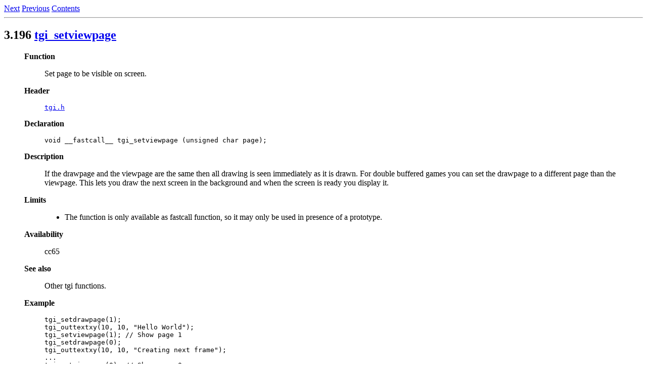

--- FILE ---
content_type: text/html; charset=UTF-8
request_url: https://www.cc65.org/doc/funcref-241.html
body_size: 1828
content:
<!DOCTYPE HTML PUBLIC "-//W3C//DTD HTML 3.2 Final//EN">
<HTML>
<HEAD>
 <META NAME="GENERATOR" CONTENT="LinuxDoc-Tools 0.9.21">
 <TITLE>cc65 function reference: Alphabetical function reference: tgi_setviewpage</TITLE>
 <LINK HREF="funcref-242.html" REL=next>
 <LINK HREF="funcref-240.html" REL=previous>
 <LINK HREF="funcref.html#toc3" REL=contents>
</HEAD>
<BODY>
<A HREF="funcref-242.html">Next</A>
<A HREF="funcref-240.html">Previous</A>
<A HREF="funcref.html#toc3">Contents</A>
<HR>
<H2><A NAME="tgi_setviewpage"></A> 3.196 <A HREF="funcref.html#toc3.196">tgi_setviewpage</A></H2>


<P>
<BLOCKQUOTE>
<DL>
<DT><B>Function</B><DD><P>Set page to be visible on screen.</P>
<DT><B>Header</B><DD><P><CODE>
<A HREF="funcref-40.html#tgi.h">tgi.h</A></CODE></P>
<DT><B>Declaration</B><DD><P><CODE>void __fastcall__ tgi_setviewpage (unsigned char page);</CODE></P>
<DT><B>Description</B><DD><P>If the drawpage and the viewpage are the same then all drawing
is seen immediately as it is drawn. For double buffered games you can set the
drawpage to a different page than the viewpage. This lets you draw the next
screen in the background and when the screen is ready you display it.</P>
<DT><B>Limits</B><DD><P>
<UL>
<LI>The function is only available as fastcall function, so it may only
be used in presence of a prototype.</LI>
</UL>
</P>
<DT><B>Availability</B><DD><P>cc65</P>
<DT><B>See also</B><DD><P>Other tgi functions.</P>
<DT><B>Example</B><DD><P>
<PRE>
tgi_setdrawpage(1);
tgi_outtextxy(10, 10, "Hello World");
tgi_setviewpage(1); // Show page 1
tgi_setdrawpage(0);
tgi_outtextxy(10, 10, "Creating next frame");
...
tgi_setviewpage(0); // Show page 0
</PRE>
</P>
</DL>
</BLOCKQUOTE>
</P>

<HR>
<A HREF="funcref-242.html">Next</A>
<A HREF="funcref-240.html">Previous</A>
<A HREF="funcref.html#toc3">Contents</A>
</BODY>
</HTML>
